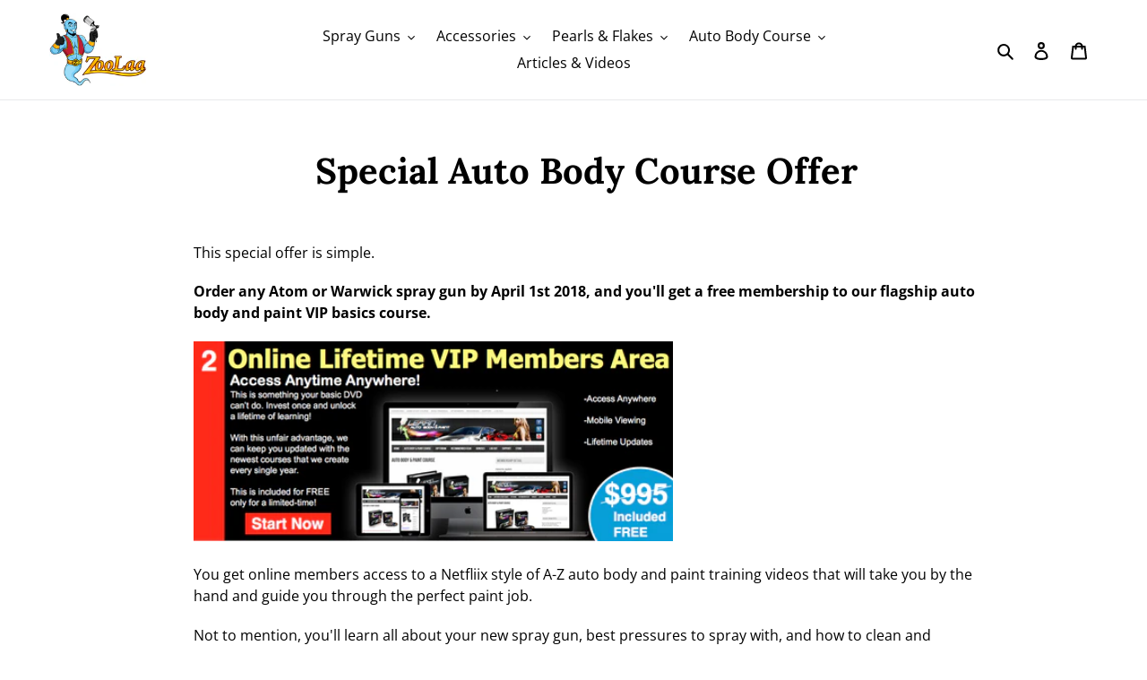

--- FILE ---
content_type: text/css
request_url: https://amaicdn.com/timer-app/store/2d13fde9f1bb7dc3eeb709df5eff9ea3.css?1769033167173
body_size: 79
content:
#sct-timer-76615 .sct-timer:not(.sct-timer-mobile)[data-editable="general"] {
	background-color: #CE0031;
	padding-top: 16px;
	border-color: #ECF0F8;
	border-width: 0;
	color: rgba(169, 0, 41, 1);
	-webkit-mask-image: none;
	background-image: none;
	background-position: 0% 0%;
	padding-bottom: 16px;
}
#sct-timer-76615 .sct-timer:not(.sct-timer-mobile) [data-editable="message-before-countdown"] {
	color: #FFFFFF;
	font-family: Montserrat;
	font-style: normal;
	font-weight: bold;
	text-decoration: none;
	font-size: 20px;
}
#sct-timer-76615 .sct-timer:not(.sct-timer-mobile) [data-editable="countdown"] {
	background-color: #FFFFFF;
	box-shadow: 0px 12px 36px rgba(0,38,111,0);
	color: #CE0031;
	border-color: #ECF0F8;
	border-width: 1px;
	font-family: Montserrat;
	font-size: 22px;
	width: 38px;
	height: 38px;
}
#sct-timer-76615 .sct-timer:not(.sct-timer-mobile) [data-editable="countdown-labels"] {
	color: #FFFFFF;
	font-family: Montserrat;
	font-style: normal;
	font-weight: normal;
	text-decoration: none;
	font-size: 10px;
}
#sct-timer-76615 .sct-timer:not(.sct-timer-mobile) [data-editable="countdown-colons"] {
	color: #FFFFFF;
	font-family: Montserrat;
	font-size: 22px;
	height: 38px;
	line-height: 32.68px;
}
#sct-timer-76615 .sct-timer:not(.sct-timer-mobile) [data-editable="message-after-countdown"] {
	color: #FFFFFF;
	font-family: Montserrat;
	font-style: normal;
	font-weight: normal;
	text-decoration: none;
	font-size: 18px;
}
#sct-timer-76615 .sct-timer:not(.sct-timer-mobile) [data-editable="link"] {
	color: #f8fc08;
	font-family: Montserrat;
	font-style: normal;
	font-weight: bold;
	text-decoration: underline;
	font-size: 18px;
}
#sct-timer-76615 .sct-timer:not(.sct-timer-mobile) [data-editable="button"] {
	background-color: #FF9E0D;
	border-color: #FF9E0D;
	border-width: 1px;
	border-radius: 4px;
	color: #000000;
	font-family: Montserrat;
	font-style: normal;
	font-weight: bold;
	text-decoration: none;
	font-size: 14px;
	padding-top: 8px;
	padding-left: 16px;
	padding-bottom: 8px;
	padding-right: 16px;
}
#sct-timer-76615 .sct-timer:not(.sct-timer-mobile) [data-editable="button-link"] {
	text-decoration: none;
}
#sct-timer-76615 .sct-timer:not(.sct-timer-mobile) [data-editable="pattern"] {
	background-color: rgba(169, 0, 41, 1);
	-webkit-mask-image: url(https://amaicdn.com/timer-app/sale.svg);
}
#sct-timer-76615 .sct-timer:not(.sct-timer-mobile) [data-editable="discount"] {
	background-color: #000000;
	padding-top: 2px;
	border-color: #FFFFFF;
	border-width: 0px;
	color: #FFFFFF;
	padding-left: 30px;
	border-radius: 35px;
	border-style: solid;
	padding-bottom: 2px;
	padding-right: 30px;
}
#sct-timer-76615 .sct-timer:not(.sct-timer-mobile) [data-editable="copy-button"] {
	background-color: #FFFFFF;
	-webkit-mask-box-image: url(https://amaicdn.com/timer-app/copy.svg);
}
#sct-timer-76615 .sct-timer:not(.sct-timer-mobile) [data-editable="close-button"] {
	color: #000000;
	background-color: #FFFFFF;
}
#sct-timer-76615 .sct-timer.sct-timer-mobile[data-editable="general"] {
	background-color: #CE0031;
	padding-top: 12px;
	border-color: #ECF0F8;
	border-width: 0;
	color: rgba(169, 0, 41, 1);
	-webkit-mask-image: none;
	background-image: none;
	background-position: 0% 0%;
	padding-bottom: 12px;
}
#sct-timer-76615 .sct-timer.sct-timer-mobile [data-editable="message-before-countdown"] {
	color: #FFFFFF;
	font-family: Montserrat;
	font-style: normal;
	font-weight: bold;
	text-decoration: none;
	font-size: 18px;
}
#sct-timer-76615 .sct-timer.sct-timer-mobile [data-editable="countdown"] {
	background-color: #FFFFFF;
	box-shadow: 0px 12px 36px rgba(0,38,111,0);
	color: #CE0031;
	border-color: #ECF0F8;
	border-width: 1px;
	font-family: Montserrat;
	font-size: 18px;
	width: 34px;
	height: 34px;
}
#sct-timer-76615 .sct-timer.sct-timer-mobile [data-editable="countdown-labels"] {
	color: #FFFFFF;
	font-family: Montserrat;
	font-style: normal;
	font-weight: normal;
	text-decoration: none;
	font-size: 8px;
}
#sct-timer-76615 .sct-timer.sct-timer-mobile [data-editable="countdown-colons"] {
	color: #FFFFFF;
	font-family: Montserrat;
	font-size: 18px;
	height: 34px;
	line-height: 29.24px;
}
#sct-timer-76615 .sct-timer.sct-timer-mobile [data-editable="message-after-countdown"] {
	color: #FFFFFF;
	font-family: Montserrat;
	font-style: normal;
	font-weight: normal;
	text-decoration: none;
	font-size: 14px;
}
#sct-timer-76615 .sct-timer.sct-timer-mobile [data-editable="link"] {
	color: #f8fc08;
	font-family: Montserrat;
	font-style: normal;
	font-weight: bold;
	text-decoration: underline;
	font-size: 14px;
}
#sct-timer-76615 .sct-timer.sct-timer-mobile [data-editable="button"] {
	background-color: #FF9E0D;
	border-color: #FF9E0D;
	border-width: 1px;
	border-radius: 4px;
	color: #000000;
	font-family: Montserrat;
	font-style: normal;
	font-weight: bold;
	text-decoration: none;
	font-size: 15px;
	padding-top: 0px;
	padding-bottom: 0px;
}
#sct-timer-76615 .sct-timer.sct-timer-mobile [data-editable="button-link"] {
	text-decoration: none;
}
#sct-timer-76615 .sct-timer.sct-timer-mobile [data-editable="pattern"] {
	background-color: rgba(169, 0, 41, 1);
	-webkit-mask-image: url(https://amaicdn.com/timer-app/sale.svg);
}
#sct-timer-76615 .sct-timer.sct-timer-mobile [data-editable="discount"] {
	background-color: #000000;
	padding-top: 0px;
	border-color: #FFFFFF;
	border-width: 0px;
	color: #FFFFFF;
	padding-left: 15px;
	border-radius: 35px;
	border-style: solid;
	padding-bottom: 0px;
	padding-right: 15px;
}
#sct-timer-76615 .sct-timer.sct-timer-mobile [data-editable="copy-button"] {
	background-color: #FFFFFF;
	-webkit-mask-box-image: url(https://amaicdn.com/timer-app/copy.svg);
}
#sct-timer-76615 .sct-timer.sct-timer-mobile [data-editable="close-button"] {
	color: #000000;
	background-color: #FFFFFF;
}


--- FILE ---
content_type: application/javascript
request_url: https://prism.app-us1.com/?a=251933559&u=https%3A%2F%2Fwww.zoolaa.com%2Fpages%2Fspecial-auto-body-course-offer
body_size: 122
content:
window.visitorGlobalObject=window.visitorGlobalObject||window.prismGlobalObject;window.visitorGlobalObject.setVisitorId('665a6ea6-0de7-4aad-aa9b-43dc7114e50e', '251933559');window.visitorGlobalObject.setWhitelistedServices('', '251933559');